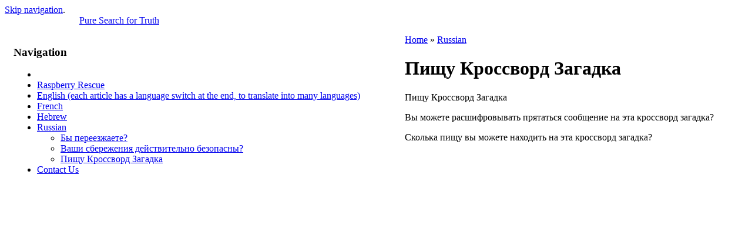

--- FILE ---
content_type: text/html; charset=utf-8
request_url: https://www.puresearch4truth.com/node/85
body_size: 1444
content:
<!DOCTYPE html PUBLIC "-//W3C//DTD XHTML 1.0 Transitional//EN" "http://www.w3.org/TR/xhtml1/DTD/xhtml1-transitional.dtd">
<html xmlns="http://www.w3.org/1999/xhtml" lang="en" xml:lang="en">
<head>
  <title>Пищу Кроссворд Загадка | Pure Search for Truth</title>
  <meta http-equiv="Content-Style-Type" content="text/css" />
  <meta http-equiv="Content-Type" content="text/html; charset=utf-8" />
  <style type="text/css" media="all">@import "/modules/node/node.css";</style>
<style type="text/css" media="all">@import "/modules/system/defaults.css";</style>
<style type="text/css" media="all">@import "/modules/system/system.css";</style>
<style type="text/css" media="all">@import "/modules/user/user.css";</style>
<style type="text/css" media="all">@import "/themes/pushbutton_ps4t/style.css";</style>
  </head>

<body bgcolor="#ffffff">

<div class="hide"><a href="#content" title="Skip navigation." accesskey="2">Skip navigation</a>.</div>

<table id="primary-menu" summary="Navigation elements." border="0" cellpadding="0" cellspacing="0" width="100%">
  <tr>
    <td id="home" width="10%">
          </td>

    <td id="site-info" width="20%">
              <div class='site-name'><a href="/" title="Home">Pure Search for Truth</a></div>
                </td>
    <td class="primary-links" width="70%" align="center" valign="middle">
          </td>
  </tr>
</table>

<table id="secondary-menu" summary="Navigation elements." border="0" cellpadding="0" cellspacing="0" width="100%">
  <tr>
    <td class="secondary-links" width="75%"  align="center" valign="middle">
          </td>
    <td  width="25%"  align="center" valign="middle">
          </td>
  </tr>
  <tr>
    <td colspan="2"><div></div></td>
  </tr>
</table>

<table id="content" border="0" cellpadding="15" cellspacing="0" width="100%">
  <tr>
        <td id="sidebar-left">
      <div class="block block-user" id="block-user-1">
  <div class="title"><h3>Navigation</h3></div>
  <div class="content">
<ul class="menu">
<li class="leaf"><a href="/node/81"> </a></li>
<li class="leaf"><a href="/node/106">Raspberry Rescue</a></li>
<li class="collapsed"><a href="/node/52">English (each article has a language switch at the end, to translate into many languages)</a></li>
<li class="collapsed"><a href="/node/50">French</a></li>
<li class="collapsed"><a href="/node/64">Hebrew</a></li>
<li class="expanded"><a href="/node/51">Russian</a>
<ul class="menu">
<li class="leaf"><a href="/russian_moving_away_1" title="russian_moving_away_1">Бы переезжаете?</a></li>
<li class="leaf"><a href="/savings_safe/russian_savings_safe1" title="Ваши сбережения действительно безопасны?">Ваши сбережения действительно безопасны?</a></li>
<li class="leaf"><a href="/node/85" class="active">Пищу Кроссворд Загадка</a></li>

</ul>
</li>
<li class="leaf"><a href="/node/62">Contact Us</a></li>

</ul>
</div>
</div>    </td>
    
    <td valign="top">
      
      <div id="main">
                  <div class="breadcrumb"><a href="/">Home</a> » <a href="/node/51">Russian</a></div>          <h1 class="title">Пищу Кроссворд Загадка</h1>

          
        
        
        
      <!-- start main content -->
      <div class="node">
        <span class="submitted"></span>
    <span class="taxonomy"></span>
    <div class="content"><p>Пищу Кроссворд Загадка</p>
<p>Вы можете расшифровывать прятаться сообщение  на  эта кроссворд загадка?</p>
<p>Сколька пищу вы  можете находить на  эта кроссворд загадка?</p>
</div>
    </div>
            <!-- end main content -->

      </div><!-- main -->
    </td>
      </tr>
</table>

<table id="footer-menu" summary="Navigation elements." border="0" cellpadding="0" cellspacing="0" width="100%">
  <tr>
    <td align="center" valign="middle">
                      </td>
  </tr>
</table>

<div id="footer-message">
    <p>
<div class="block block-block" id="block-block-1">
  <div class="title"><h3></h3></div>
  <div class="content"><script type="text/javascript">
  var _gaq = _gaq || [];
  _gaq.push(['_setAccount', 'UA-17443224-1']);
  _gaq.push(['_trackPageview']);
  (function() {
    var ga = document.createElement('script'); ga.type = 'text/javascript'; ga.async = true;
    ga.src = ('https:' == document.location.protocol ? 'https://ssl' : 'http://www') + '.google-analytics.com/ga.js';
    var s = document.getElementsByTagName('script')[0]; s.parentNode.insertBefore(ga, s);
  })();
 </script></div>
</div></p>
</div>
<script defer src="https://static.cloudflareinsights.com/beacon.min.js/vcd15cbe7772f49c399c6a5babf22c1241717689176015" integrity="sha512-ZpsOmlRQV6y907TI0dKBHq9Md29nnaEIPlkf84rnaERnq6zvWvPUqr2ft8M1aS28oN72PdrCzSjY4U6VaAw1EQ==" data-cf-beacon='{"version":"2024.11.0","token":"8002bc2b1f574c8e9593cba29d5f0b79","r":1,"server_timing":{"name":{"cfCacheStatus":true,"cfEdge":true,"cfExtPri":true,"cfL4":true,"cfOrigin":true,"cfSpeedBrain":true},"location_startswith":null}}' crossorigin="anonymous"></script>
</body>
</html>
